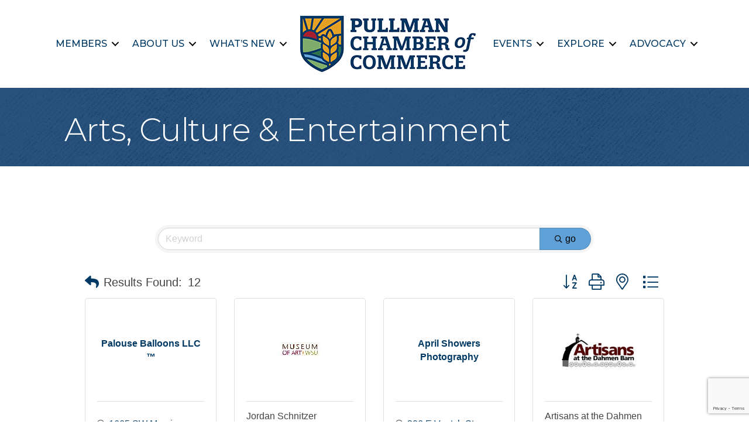

--- FILE ---
content_type: text/html; charset=utf-8
request_url: https://www.google.com/recaptcha/enterprise/anchor?ar=1&k=6LfI_T8rAAAAAMkWHrLP_GfSf3tLy9tKa839wcWa&co=aHR0cHM6Ly9idXNpbmVzcy5wdWxsbWFuY2hhbWJlci5jb206NDQz&hl=en&v=PoyoqOPhxBO7pBk68S4YbpHZ&size=invisible&anchor-ms=20000&execute-ms=30000&cb=3lmw81fw8go2
body_size: 48623
content:
<!DOCTYPE HTML><html dir="ltr" lang="en"><head><meta http-equiv="Content-Type" content="text/html; charset=UTF-8">
<meta http-equiv="X-UA-Compatible" content="IE=edge">
<title>reCAPTCHA</title>
<style type="text/css">
/* cyrillic-ext */
@font-face {
  font-family: 'Roboto';
  font-style: normal;
  font-weight: 400;
  font-stretch: 100%;
  src: url(//fonts.gstatic.com/s/roboto/v48/KFO7CnqEu92Fr1ME7kSn66aGLdTylUAMa3GUBHMdazTgWw.woff2) format('woff2');
  unicode-range: U+0460-052F, U+1C80-1C8A, U+20B4, U+2DE0-2DFF, U+A640-A69F, U+FE2E-FE2F;
}
/* cyrillic */
@font-face {
  font-family: 'Roboto';
  font-style: normal;
  font-weight: 400;
  font-stretch: 100%;
  src: url(//fonts.gstatic.com/s/roboto/v48/KFO7CnqEu92Fr1ME7kSn66aGLdTylUAMa3iUBHMdazTgWw.woff2) format('woff2');
  unicode-range: U+0301, U+0400-045F, U+0490-0491, U+04B0-04B1, U+2116;
}
/* greek-ext */
@font-face {
  font-family: 'Roboto';
  font-style: normal;
  font-weight: 400;
  font-stretch: 100%;
  src: url(//fonts.gstatic.com/s/roboto/v48/KFO7CnqEu92Fr1ME7kSn66aGLdTylUAMa3CUBHMdazTgWw.woff2) format('woff2');
  unicode-range: U+1F00-1FFF;
}
/* greek */
@font-face {
  font-family: 'Roboto';
  font-style: normal;
  font-weight: 400;
  font-stretch: 100%;
  src: url(//fonts.gstatic.com/s/roboto/v48/KFO7CnqEu92Fr1ME7kSn66aGLdTylUAMa3-UBHMdazTgWw.woff2) format('woff2');
  unicode-range: U+0370-0377, U+037A-037F, U+0384-038A, U+038C, U+038E-03A1, U+03A3-03FF;
}
/* math */
@font-face {
  font-family: 'Roboto';
  font-style: normal;
  font-weight: 400;
  font-stretch: 100%;
  src: url(//fonts.gstatic.com/s/roboto/v48/KFO7CnqEu92Fr1ME7kSn66aGLdTylUAMawCUBHMdazTgWw.woff2) format('woff2');
  unicode-range: U+0302-0303, U+0305, U+0307-0308, U+0310, U+0312, U+0315, U+031A, U+0326-0327, U+032C, U+032F-0330, U+0332-0333, U+0338, U+033A, U+0346, U+034D, U+0391-03A1, U+03A3-03A9, U+03B1-03C9, U+03D1, U+03D5-03D6, U+03F0-03F1, U+03F4-03F5, U+2016-2017, U+2034-2038, U+203C, U+2040, U+2043, U+2047, U+2050, U+2057, U+205F, U+2070-2071, U+2074-208E, U+2090-209C, U+20D0-20DC, U+20E1, U+20E5-20EF, U+2100-2112, U+2114-2115, U+2117-2121, U+2123-214F, U+2190, U+2192, U+2194-21AE, U+21B0-21E5, U+21F1-21F2, U+21F4-2211, U+2213-2214, U+2216-22FF, U+2308-230B, U+2310, U+2319, U+231C-2321, U+2336-237A, U+237C, U+2395, U+239B-23B7, U+23D0, U+23DC-23E1, U+2474-2475, U+25AF, U+25B3, U+25B7, U+25BD, U+25C1, U+25CA, U+25CC, U+25FB, U+266D-266F, U+27C0-27FF, U+2900-2AFF, U+2B0E-2B11, U+2B30-2B4C, U+2BFE, U+3030, U+FF5B, U+FF5D, U+1D400-1D7FF, U+1EE00-1EEFF;
}
/* symbols */
@font-face {
  font-family: 'Roboto';
  font-style: normal;
  font-weight: 400;
  font-stretch: 100%;
  src: url(//fonts.gstatic.com/s/roboto/v48/KFO7CnqEu92Fr1ME7kSn66aGLdTylUAMaxKUBHMdazTgWw.woff2) format('woff2');
  unicode-range: U+0001-000C, U+000E-001F, U+007F-009F, U+20DD-20E0, U+20E2-20E4, U+2150-218F, U+2190, U+2192, U+2194-2199, U+21AF, U+21E6-21F0, U+21F3, U+2218-2219, U+2299, U+22C4-22C6, U+2300-243F, U+2440-244A, U+2460-24FF, U+25A0-27BF, U+2800-28FF, U+2921-2922, U+2981, U+29BF, U+29EB, U+2B00-2BFF, U+4DC0-4DFF, U+FFF9-FFFB, U+10140-1018E, U+10190-1019C, U+101A0, U+101D0-101FD, U+102E0-102FB, U+10E60-10E7E, U+1D2C0-1D2D3, U+1D2E0-1D37F, U+1F000-1F0FF, U+1F100-1F1AD, U+1F1E6-1F1FF, U+1F30D-1F30F, U+1F315, U+1F31C, U+1F31E, U+1F320-1F32C, U+1F336, U+1F378, U+1F37D, U+1F382, U+1F393-1F39F, U+1F3A7-1F3A8, U+1F3AC-1F3AF, U+1F3C2, U+1F3C4-1F3C6, U+1F3CA-1F3CE, U+1F3D4-1F3E0, U+1F3ED, U+1F3F1-1F3F3, U+1F3F5-1F3F7, U+1F408, U+1F415, U+1F41F, U+1F426, U+1F43F, U+1F441-1F442, U+1F444, U+1F446-1F449, U+1F44C-1F44E, U+1F453, U+1F46A, U+1F47D, U+1F4A3, U+1F4B0, U+1F4B3, U+1F4B9, U+1F4BB, U+1F4BF, U+1F4C8-1F4CB, U+1F4D6, U+1F4DA, U+1F4DF, U+1F4E3-1F4E6, U+1F4EA-1F4ED, U+1F4F7, U+1F4F9-1F4FB, U+1F4FD-1F4FE, U+1F503, U+1F507-1F50B, U+1F50D, U+1F512-1F513, U+1F53E-1F54A, U+1F54F-1F5FA, U+1F610, U+1F650-1F67F, U+1F687, U+1F68D, U+1F691, U+1F694, U+1F698, U+1F6AD, U+1F6B2, U+1F6B9-1F6BA, U+1F6BC, U+1F6C6-1F6CF, U+1F6D3-1F6D7, U+1F6E0-1F6EA, U+1F6F0-1F6F3, U+1F6F7-1F6FC, U+1F700-1F7FF, U+1F800-1F80B, U+1F810-1F847, U+1F850-1F859, U+1F860-1F887, U+1F890-1F8AD, U+1F8B0-1F8BB, U+1F8C0-1F8C1, U+1F900-1F90B, U+1F93B, U+1F946, U+1F984, U+1F996, U+1F9E9, U+1FA00-1FA6F, U+1FA70-1FA7C, U+1FA80-1FA89, U+1FA8F-1FAC6, U+1FACE-1FADC, U+1FADF-1FAE9, U+1FAF0-1FAF8, U+1FB00-1FBFF;
}
/* vietnamese */
@font-face {
  font-family: 'Roboto';
  font-style: normal;
  font-weight: 400;
  font-stretch: 100%;
  src: url(//fonts.gstatic.com/s/roboto/v48/KFO7CnqEu92Fr1ME7kSn66aGLdTylUAMa3OUBHMdazTgWw.woff2) format('woff2');
  unicode-range: U+0102-0103, U+0110-0111, U+0128-0129, U+0168-0169, U+01A0-01A1, U+01AF-01B0, U+0300-0301, U+0303-0304, U+0308-0309, U+0323, U+0329, U+1EA0-1EF9, U+20AB;
}
/* latin-ext */
@font-face {
  font-family: 'Roboto';
  font-style: normal;
  font-weight: 400;
  font-stretch: 100%;
  src: url(//fonts.gstatic.com/s/roboto/v48/KFO7CnqEu92Fr1ME7kSn66aGLdTylUAMa3KUBHMdazTgWw.woff2) format('woff2');
  unicode-range: U+0100-02BA, U+02BD-02C5, U+02C7-02CC, U+02CE-02D7, U+02DD-02FF, U+0304, U+0308, U+0329, U+1D00-1DBF, U+1E00-1E9F, U+1EF2-1EFF, U+2020, U+20A0-20AB, U+20AD-20C0, U+2113, U+2C60-2C7F, U+A720-A7FF;
}
/* latin */
@font-face {
  font-family: 'Roboto';
  font-style: normal;
  font-weight: 400;
  font-stretch: 100%;
  src: url(//fonts.gstatic.com/s/roboto/v48/KFO7CnqEu92Fr1ME7kSn66aGLdTylUAMa3yUBHMdazQ.woff2) format('woff2');
  unicode-range: U+0000-00FF, U+0131, U+0152-0153, U+02BB-02BC, U+02C6, U+02DA, U+02DC, U+0304, U+0308, U+0329, U+2000-206F, U+20AC, U+2122, U+2191, U+2193, U+2212, U+2215, U+FEFF, U+FFFD;
}
/* cyrillic-ext */
@font-face {
  font-family: 'Roboto';
  font-style: normal;
  font-weight: 500;
  font-stretch: 100%;
  src: url(//fonts.gstatic.com/s/roboto/v48/KFO7CnqEu92Fr1ME7kSn66aGLdTylUAMa3GUBHMdazTgWw.woff2) format('woff2');
  unicode-range: U+0460-052F, U+1C80-1C8A, U+20B4, U+2DE0-2DFF, U+A640-A69F, U+FE2E-FE2F;
}
/* cyrillic */
@font-face {
  font-family: 'Roboto';
  font-style: normal;
  font-weight: 500;
  font-stretch: 100%;
  src: url(//fonts.gstatic.com/s/roboto/v48/KFO7CnqEu92Fr1ME7kSn66aGLdTylUAMa3iUBHMdazTgWw.woff2) format('woff2');
  unicode-range: U+0301, U+0400-045F, U+0490-0491, U+04B0-04B1, U+2116;
}
/* greek-ext */
@font-face {
  font-family: 'Roboto';
  font-style: normal;
  font-weight: 500;
  font-stretch: 100%;
  src: url(//fonts.gstatic.com/s/roboto/v48/KFO7CnqEu92Fr1ME7kSn66aGLdTylUAMa3CUBHMdazTgWw.woff2) format('woff2');
  unicode-range: U+1F00-1FFF;
}
/* greek */
@font-face {
  font-family: 'Roboto';
  font-style: normal;
  font-weight: 500;
  font-stretch: 100%;
  src: url(//fonts.gstatic.com/s/roboto/v48/KFO7CnqEu92Fr1ME7kSn66aGLdTylUAMa3-UBHMdazTgWw.woff2) format('woff2');
  unicode-range: U+0370-0377, U+037A-037F, U+0384-038A, U+038C, U+038E-03A1, U+03A3-03FF;
}
/* math */
@font-face {
  font-family: 'Roboto';
  font-style: normal;
  font-weight: 500;
  font-stretch: 100%;
  src: url(//fonts.gstatic.com/s/roboto/v48/KFO7CnqEu92Fr1ME7kSn66aGLdTylUAMawCUBHMdazTgWw.woff2) format('woff2');
  unicode-range: U+0302-0303, U+0305, U+0307-0308, U+0310, U+0312, U+0315, U+031A, U+0326-0327, U+032C, U+032F-0330, U+0332-0333, U+0338, U+033A, U+0346, U+034D, U+0391-03A1, U+03A3-03A9, U+03B1-03C9, U+03D1, U+03D5-03D6, U+03F0-03F1, U+03F4-03F5, U+2016-2017, U+2034-2038, U+203C, U+2040, U+2043, U+2047, U+2050, U+2057, U+205F, U+2070-2071, U+2074-208E, U+2090-209C, U+20D0-20DC, U+20E1, U+20E5-20EF, U+2100-2112, U+2114-2115, U+2117-2121, U+2123-214F, U+2190, U+2192, U+2194-21AE, U+21B0-21E5, U+21F1-21F2, U+21F4-2211, U+2213-2214, U+2216-22FF, U+2308-230B, U+2310, U+2319, U+231C-2321, U+2336-237A, U+237C, U+2395, U+239B-23B7, U+23D0, U+23DC-23E1, U+2474-2475, U+25AF, U+25B3, U+25B7, U+25BD, U+25C1, U+25CA, U+25CC, U+25FB, U+266D-266F, U+27C0-27FF, U+2900-2AFF, U+2B0E-2B11, U+2B30-2B4C, U+2BFE, U+3030, U+FF5B, U+FF5D, U+1D400-1D7FF, U+1EE00-1EEFF;
}
/* symbols */
@font-face {
  font-family: 'Roboto';
  font-style: normal;
  font-weight: 500;
  font-stretch: 100%;
  src: url(//fonts.gstatic.com/s/roboto/v48/KFO7CnqEu92Fr1ME7kSn66aGLdTylUAMaxKUBHMdazTgWw.woff2) format('woff2');
  unicode-range: U+0001-000C, U+000E-001F, U+007F-009F, U+20DD-20E0, U+20E2-20E4, U+2150-218F, U+2190, U+2192, U+2194-2199, U+21AF, U+21E6-21F0, U+21F3, U+2218-2219, U+2299, U+22C4-22C6, U+2300-243F, U+2440-244A, U+2460-24FF, U+25A0-27BF, U+2800-28FF, U+2921-2922, U+2981, U+29BF, U+29EB, U+2B00-2BFF, U+4DC0-4DFF, U+FFF9-FFFB, U+10140-1018E, U+10190-1019C, U+101A0, U+101D0-101FD, U+102E0-102FB, U+10E60-10E7E, U+1D2C0-1D2D3, U+1D2E0-1D37F, U+1F000-1F0FF, U+1F100-1F1AD, U+1F1E6-1F1FF, U+1F30D-1F30F, U+1F315, U+1F31C, U+1F31E, U+1F320-1F32C, U+1F336, U+1F378, U+1F37D, U+1F382, U+1F393-1F39F, U+1F3A7-1F3A8, U+1F3AC-1F3AF, U+1F3C2, U+1F3C4-1F3C6, U+1F3CA-1F3CE, U+1F3D4-1F3E0, U+1F3ED, U+1F3F1-1F3F3, U+1F3F5-1F3F7, U+1F408, U+1F415, U+1F41F, U+1F426, U+1F43F, U+1F441-1F442, U+1F444, U+1F446-1F449, U+1F44C-1F44E, U+1F453, U+1F46A, U+1F47D, U+1F4A3, U+1F4B0, U+1F4B3, U+1F4B9, U+1F4BB, U+1F4BF, U+1F4C8-1F4CB, U+1F4D6, U+1F4DA, U+1F4DF, U+1F4E3-1F4E6, U+1F4EA-1F4ED, U+1F4F7, U+1F4F9-1F4FB, U+1F4FD-1F4FE, U+1F503, U+1F507-1F50B, U+1F50D, U+1F512-1F513, U+1F53E-1F54A, U+1F54F-1F5FA, U+1F610, U+1F650-1F67F, U+1F687, U+1F68D, U+1F691, U+1F694, U+1F698, U+1F6AD, U+1F6B2, U+1F6B9-1F6BA, U+1F6BC, U+1F6C6-1F6CF, U+1F6D3-1F6D7, U+1F6E0-1F6EA, U+1F6F0-1F6F3, U+1F6F7-1F6FC, U+1F700-1F7FF, U+1F800-1F80B, U+1F810-1F847, U+1F850-1F859, U+1F860-1F887, U+1F890-1F8AD, U+1F8B0-1F8BB, U+1F8C0-1F8C1, U+1F900-1F90B, U+1F93B, U+1F946, U+1F984, U+1F996, U+1F9E9, U+1FA00-1FA6F, U+1FA70-1FA7C, U+1FA80-1FA89, U+1FA8F-1FAC6, U+1FACE-1FADC, U+1FADF-1FAE9, U+1FAF0-1FAF8, U+1FB00-1FBFF;
}
/* vietnamese */
@font-face {
  font-family: 'Roboto';
  font-style: normal;
  font-weight: 500;
  font-stretch: 100%;
  src: url(//fonts.gstatic.com/s/roboto/v48/KFO7CnqEu92Fr1ME7kSn66aGLdTylUAMa3OUBHMdazTgWw.woff2) format('woff2');
  unicode-range: U+0102-0103, U+0110-0111, U+0128-0129, U+0168-0169, U+01A0-01A1, U+01AF-01B0, U+0300-0301, U+0303-0304, U+0308-0309, U+0323, U+0329, U+1EA0-1EF9, U+20AB;
}
/* latin-ext */
@font-face {
  font-family: 'Roboto';
  font-style: normal;
  font-weight: 500;
  font-stretch: 100%;
  src: url(//fonts.gstatic.com/s/roboto/v48/KFO7CnqEu92Fr1ME7kSn66aGLdTylUAMa3KUBHMdazTgWw.woff2) format('woff2');
  unicode-range: U+0100-02BA, U+02BD-02C5, U+02C7-02CC, U+02CE-02D7, U+02DD-02FF, U+0304, U+0308, U+0329, U+1D00-1DBF, U+1E00-1E9F, U+1EF2-1EFF, U+2020, U+20A0-20AB, U+20AD-20C0, U+2113, U+2C60-2C7F, U+A720-A7FF;
}
/* latin */
@font-face {
  font-family: 'Roboto';
  font-style: normal;
  font-weight: 500;
  font-stretch: 100%;
  src: url(//fonts.gstatic.com/s/roboto/v48/KFO7CnqEu92Fr1ME7kSn66aGLdTylUAMa3yUBHMdazQ.woff2) format('woff2');
  unicode-range: U+0000-00FF, U+0131, U+0152-0153, U+02BB-02BC, U+02C6, U+02DA, U+02DC, U+0304, U+0308, U+0329, U+2000-206F, U+20AC, U+2122, U+2191, U+2193, U+2212, U+2215, U+FEFF, U+FFFD;
}
/* cyrillic-ext */
@font-face {
  font-family: 'Roboto';
  font-style: normal;
  font-weight: 900;
  font-stretch: 100%;
  src: url(//fonts.gstatic.com/s/roboto/v48/KFO7CnqEu92Fr1ME7kSn66aGLdTylUAMa3GUBHMdazTgWw.woff2) format('woff2');
  unicode-range: U+0460-052F, U+1C80-1C8A, U+20B4, U+2DE0-2DFF, U+A640-A69F, U+FE2E-FE2F;
}
/* cyrillic */
@font-face {
  font-family: 'Roboto';
  font-style: normal;
  font-weight: 900;
  font-stretch: 100%;
  src: url(//fonts.gstatic.com/s/roboto/v48/KFO7CnqEu92Fr1ME7kSn66aGLdTylUAMa3iUBHMdazTgWw.woff2) format('woff2');
  unicode-range: U+0301, U+0400-045F, U+0490-0491, U+04B0-04B1, U+2116;
}
/* greek-ext */
@font-face {
  font-family: 'Roboto';
  font-style: normal;
  font-weight: 900;
  font-stretch: 100%;
  src: url(//fonts.gstatic.com/s/roboto/v48/KFO7CnqEu92Fr1ME7kSn66aGLdTylUAMa3CUBHMdazTgWw.woff2) format('woff2');
  unicode-range: U+1F00-1FFF;
}
/* greek */
@font-face {
  font-family: 'Roboto';
  font-style: normal;
  font-weight: 900;
  font-stretch: 100%;
  src: url(//fonts.gstatic.com/s/roboto/v48/KFO7CnqEu92Fr1ME7kSn66aGLdTylUAMa3-UBHMdazTgWw.woff2) format('woff2');
  unicode-range: U+0370-0377, U+037A-037F, U+0384-038A, U+038C, U+038E-03A1, U+03A3-03FF;
}
/* math */
@font-face {
  font-family: 'Roboto';
  font-style: normal;
  font-weight: 900;
  font-stretch: 100%;
  src: url(//fonts.gstatic.com/s/roboto/v48/KFO7CnqEu92Fr1ME7kSn66aGLdTylUAMawCUBHMdazTgWw.woff2) format('woff2');
  unicode-range: U+0302-0303, U+0305, U+0307-0308, U+0310, U+0312, U+0315, U+031A, U+0326-0327, U+032C, U+032F-0330, U+0332-0333, U+0338, U+033A, U+0346, U+034D, U+0391-03A1, U+03A3-03A9, U+03B1-03C9, U+03D1, U+03D5-03D6, U+03F0-03F1, U+03F4-03F5, U+2016-2017, U+2034-2038, U+203C, U+2040, U+2043, U+2047, U+2050, U+2057, U+205F, U+2070-2071, U+2074-208E, U+2090-209C, U+20D0-20DC, U+20E1, U+20E5-20EF, U+2100-2112, U+2114-2115, U+2117-2121, U+2123-214F, U+2190, U+2192, U+2194-21AE, U+21B0-21E5, U+21F1-21F2, U+21F4-2211, U+2213-2214, U+2216-22FF, U+2308-230B, U+2310, U+2319, U+231C-2321, U+2336-237A, U+237C, U+2395, U+239B-23B7, U+23D0, U+23DC-23E1, U+2474-2475, U+25AF, U+25B3, U+25B7, U+25BD, U+25C1, U+25CA, U+25CC, U+25FB, U+266D-266F, U+27C0-27FF, U+2900-2AFF, U+2B0E-2B11, U+2B30-2B4C, U+2BFE, U+3030, U+FF5B, U+FF5D, U+1D400-1D7FF, U+1EE00-1EEFF;
}
/* symbols */
@font-face {
  font-family: 'Roboto';
  font-style: normal;
  font-weight: 900;
  font-stretch: 100%;
  src: url(//fonts.gstatic.com/s/roboto/v48/KFO7CnqEu92Fr1ME7kSn66aGLdTylUAMaxKUBHMdazTgWw.woff2) format('woff2');
  unicode-range: U+0001-000C, U+000E-001F, U+007F-009F, U+20DD-20E0, U+20E2-20E4, U+2150-218F, U+2190, U+2192, U+2194-2199, U+21AF, U+21E6-21F0, U+21F3, U+2218-2219, U+2299, U+22C4-22C6, U+2300-243F, U+2440-244A, U+2460-24FF, U+25A0-27BF, U+2800-28FF, U+2921-2922, U+2981, U+29BF, U+29EB, U+2B00-2BFF, U+4DC0-4DFF, U+FFF9-FFFB, U+10140-1018E, U+10190-1019C, U+101A0, U+101D0-101FD, U+102E0-102FB, U+10E60-10E7E, U+1D2C0-1D2D3, U+1D2E0-1D37F, U+1F000-1F0FF, U+1F100-1F1AD, U+1F1E6-1F1FF, U+1F30D-1F30F, U+1F315, U+1F31C, U+1F31E, U+1F320-1F32C, U+1F336, U+1F378, U+1F37D, U+1F382, U+1F393-1F39F, U+1F3A7-1F3A8, U+1F3AC-1F3AF, U+1F3C2, U+1F3C4-1F3C6, U+1F3CA-1F3CE, U+1F3D4-1F3E0, U+1F3ED, U+1F3F1-1F3F3, U+1F3F5-1F3F7, U+1F408, U+1F415, U+1F41F, U+1F426, U+1F43F, U+1F441-1F442, U+1F444, U+1F446-1F449, U+1F44C-1F44E, U+1F453, U+1F46A, U+1F47D, U+1F4A3, U+1F4B0, U+1F4B3, U+1F4B9, U+1F4BB, U+1F4BF, U+1F4C8-1F4CB, U+1F4D6, U+1F4DA, U+1F4DF, U+1F4E3-1F4E6, U+1F4EA-1F4ED, U+1F4F7, U+1F4F9-1F4FB, U+1F4FD-1F4FE, U+1F503, U+1F507-1F50B, U+1F50D, U+1F512-1F513, U+1F53E-1F54A, U+1F54F-1F5FA, U+1F610, U+1F650-1F67F, U+1F687, U+1F68D, U+1F691, U+1F694, U+1F698, U+1F6AD, U+1F6B2, U+1F6B9-1F6BA, U+1F6BC, U+1F6C6-1F6CF, U+1F6D3-1F6D7, U+1F6E0-1F6EA, U+1F6F0-1F6F3, U+1F6F7-1F6FC, U+1F700-1F7FF, U+1F800-1F80B, U+1F810-1F847, U+1F850-1F859, U+1F860-1F887, U+1F890-1F8AD, U+1F8B0-1F8BB, U+1F8C0-1F8C1, U+1F900-1F90B, U+1F93B, U+1F946, U+1F984, U+1F996, U+1F9E9, U+1FA00-1FA6F, U+1FA70-1FA7C, U+1FA80-1FA89, U+1FA8F-1FAC6, U+1FACE-1FADC, U+1FADF-1FAE9, U+1FAF0-1FAF8, U+1FB00-1FBFF;
}
/* vietnamese */
@font-face {
  font-family: 'Roboto';
  font-style: normal;
  font-weight: 900;
  font-stretch: 100%;
  src: url(//fonts.gstatic.com/s/roboto/v48/KFO7CnqEu92Fr1ME7kSn66aGLdTylUAMa3OUBHMdazTgWw.woff2) format('woff2');
  unicode-range: U+0102-0103, U+0110-0111, U+0128-0129, U+0168-0169, U+01A0-01A1, U+01AF-01B0, U+0300-0301, U+0303-0304, U+0308-0309, U+0323, U+0329, U+1EA0-1EF9, U+20AB;
}
/* latin-ext */
@font-face {
  font-family: 'Roboto';
  font-style: normal;
  font-weight: 900;
  font-stretch: 100%;
  src: url(//fonts.gstatic.com/s/roboto/v48/KFO7CnqEu92Fr1ME7kSn66aGLdTylUAMa3KUBHMdazTgWw.woff2) format('woff2');
  unicode-range: U+0100-02BA, U+02BD-02C5, U+02C7-02CC, U+02CE-02D7, U+02DD-02FF, U+0304, U+0308, U+0329, U+1D00-1DBF, U+1E00-1E9F, U+1EF2-1EFF, U+2020, U+20A0-20AB, U+20AD-20C0, U+2113, U+2C60-2C7F, U+A720-A7FF;
}
/* latin */
@font-face {
  font-family: 'Roboto';
  font-style: normal;
  font-weight: 900;
  font-stretch: 100%;
  src: url(//fonts.gstatic.com/s/roboto/v48/KFO7CnqEu92Fr1ME7kSn66aGLdTylUAMa3yUBHMdazQ.woff2) format('woff2');
  unicode-range: U+0000-00FF, U+0131, U+0152-0153, U+02BB-02BC, U+02C6, U+02DA, U+02DC, U+0304, U+0308, U+0329, U+2000-206F, U+20AC, U+2122, U+2191, U+2193, U+2212, U+2215, U+FEFF, U+FFFD;
}

</style>
<link rel="stylesheet" type="text/css" href="https://www.gstatic.com/recaptcha/releases/PoyoqOPhxBO7pBk68S4YbpHZ/styles__ltr.css">
<script nonce="ZcovLCe86s9Z7vpzzneQyQ" type="text/javascript">window['__recaptcha_api'] = 'https://www.google.com/recaptcha/enterprise/';</script>
<script type="text/javascript" src="https://www.gstatic.com/recaptcha/releases/PoyoqOPhxBO7pBk68S4YbpHZ/recaptcha__en.js" nonce="ZcovLCe86s9Z7vpzzneQyQ">
      
    </script></head>
<body><div id="rc-anchor-alert" class="rc-anchor-alert"></div>
<input type="hidden" id="recaptcha-token" value="[base64]">
<script type="text/javascript" nonce="ZcovLCe86s9Z7vpzzneQyQ">
      recaptcha.anchor.Main.init("[\x22ainput\x22,[\x22bgdata\x22,\x22\x22,\[base64]/[base64]/[base64]/ZyhXLGgpOnEoW04sMjEsbF0sVywwKSxoKSxmYWxzZSxmYWxzZSl9Y2F0Y2goayl7RygzNTgsVyk/[base64]/[base64]/[base64]/[base64]/[base64]/[base64]/[base64]/bmV3IEJbT10oRFswXSk6dz09Mj9uZXcgQltPXShEWzBdLERbMV0pOnc9PTM/bmV3IEJbT10oRFswXSxEWzFdLERbMl0pOnc9PTQ/[base64]/[base64]/[base64]/[base64]/[base64]\\u003d\x22,\[base64]\x22,\x22LjrDnsOiw7QHwoTDhkUSNW44I8OKwpYsfcKyw78kRkPCtMKhRFbDhcO1w6JJw5vDlcK7w6pcVCg2w6fCmDVBw4VbWTk3w4nDqMKTw4/[base64]/CocOHwr/Cr2gvwr9ewrXCq8OJK8KcU8OLdEJvOywoWMKEwpw6w6QbakMeUMOEFEUQLSzDiSdzW8O4NB4bBsK2IVfCpW7CinQBw5Zvw7DCt8O9w7lPwq/DszMtKANpwprCg8Ouw6LCmVPDly/Dr8OEwrdLw6nCsBxFwpzCsh/[base64]/DkMO4wrfDkcO1bn8xwpzDn8KMwrcrRFjDiMO2bkfDl8OGRW7Do8OCw5QtSMOdYcK5woc/SUvDosKtw6PDiC3CicKSw7HCtG7DusKfwrMxXXt/HF4gwp/Dq8OnbjLDpAEibsOyw79Hw60Ow7dnPXfCl8OwHUDCvMK8CcOzw6bDvjd8w6/CrXl7wrZcwoHDnwfDu8O2wpVUGMKIwp/DvcO0w7bCqMKxwqZ1IxXDtCJIe8OPwpzCp8Kow5bDiMKaw7jCssKLM8OKSmHCrMO0wp0dFVZQDMORMEzCmMKAwoLCicO0b8KzwpDDtHHDgMKzwofDgEdFw4TCmMKrAMOAKMOGfUBuGMKRRyN/[base64]/[base64]/Dh8KQG8KeccKpbwDCm8K4w4YXJmPDvcOQFHvDijnDq23CpFQxQhrCtybDqEV2Im5ZR8OYWsOawpJAJXLCugJ0P8KKRg5ywp01w4PDmMKIdcK2wpjCvcKCw4dKw71IPcOYH1fDhcO0ecKow7HDqS/Cp8ODwqMiBsO5PzXCjMKxJGBxSsOHw7rCqynDr8O4HGsMwpfDlFjCt8KKwo/DgMOqVwLDosKFwoXCj0bCkHcEw4HDn8KQwrwkwo5KwqHDv8KVwo7DhW/DrMKNwqvDulpAwpt5w5Qqw5/CqcKpesK9wokCLsO4D8K6Fj/Cr8KOw64jwqXCjjHCpA0/fCjCqUYpw4fDgU4eZSzDgjbCk8KXG8KXwpk3PxTDp8KGaVh8w7PDvMOWw57CpsOnI8OEwpkfa2/CscKOXn06wqnCjFDCmMOgw6nDjVjClHfCp8KBF1ZWKsOKw7c6MhHDu8O6wr06FlTCqMK3TsKkEAMUMsOuahoXPsK8T8KWNgkUQMKTw6LCrcKQFcK/NVQEw6LDvR8Lw4LCgSvDnsKew4YxDkDCu8KiQMKESMOrasKLJRtPw4gTw5TCmyfDmsOoEGnCpsKMw5XDn8K8BcO4CWgcF8KHw7LDqCBkS2MNwoHCuMK+O8OOK0B6GMO6wqvDncKTw4p7w5PDqcKzKg/Dh0paXzUFXMOpw69VwqDDhUDDjMKmLsOdWMODVUw7wqhsaHNWQyJOwp0hwqHDtcKofsOZwpPDhlDDlcOEbsKUwohSw4sLwpMjYlhjVj3DlR9XUcKkwplTbh/[base64]/DqTPCosK/wpltwpcmwrshO8KKwoBnw7B2OWnCoMO/wrvCiMOAwpfDucOUwoPDv0bCucKJw5pUw4EUw77Dul3ChQ/Coh4MdcOEw4JBw77DtD3Dh1TCsxYHDEjDv2rDo14Jw7s5d2vCnsOOw5zCrMOUwqprL8OAJcOGMMO1ZcKRwrM/[base64]/[base64]/wrPDgMOlw7DCqQHDgwsOJwfChwdQJTzDpMOmwpA2w4jDk8Kzwp/CnAMQwotNLULDpWwBwqfDmmPDk25zw6fDjVfDpVrCj8Kfw6RYC8OcDcOGw4/[base64]/Cq8Kzw5NECS83woV7G8O7McOWG8KGwpVwwrrDmMONwqBAVMKhwr7CrSMhwp3Ck8OeQ8KSwoBuc8OxccK+XMOsVcO/wp3DrljDlcO/LMKJagrChD3Ds34Qwq91w67DsFrCplHCrcKzA8OrSB3Du8KkF8KuVcKPaCTCkcKswr7Dhn4IIcO/GsO/wp3Dlj3Di8Omwr7CgsKEWsKDw4bCpMOKw4HDnQswMsKAXcOFXSY+QMOSQh/[base64]/[base64]/DosKDBcKbR3pUw7Fuwq3CvQ4yaAVeKCVMwpTCrcKlC8O2wrTCv8KsKh8nJT1pKHrDtjfDrMKeR1HCksK6NMKSTsK6w4EIw7VJwr/[base64]/Ck37DgBrCrhNKwrhKw5AdAMOGwp3DhVshLXJkw78oHmVrw4HCmWdHw64kwp9VwrhrJcOqeGh1wrfDrUHDh8O6wpDCssOHwqNqJzbCikoiwqvCmcOKwpV/wroPw5XDnnXDixbCpsK+YcKJwo4/WD9nf8OtRcKTdSFuXkxifsKINsK+T8Ofw712FBlWwqLCqcO5f8OtGcOuwr7Cl8KzwoDCsFHDklAjdsO7UMKNFcOTLcOTK8Krw54Iwrx4wrPDssOzYSpmLsKnw7LClC7DvlddG8KoOyc7VUvDnU1EBGPDqAjDmsOiw6/Cr2dkwrrChUI8Q01+bcO8wpg9wpVUw6UAe2nCs2gqwpNYVFDCphTClCLDqcOhw6rCtQdGOsOMwrjDpMOXK14wSUw+w5YlWcOzw5nCmHBYwpM/axMPw7dwwp/ChhkseDFKw7gfa8K2JsKjwoHDnsOIw7sjw4bDggLDpMO0wrkxDcKVwohYw4lQZVJ6w5kmX8KjFDTCpsOhIsO2eMK0Z8O0YsO3RjzCiMOOMMOew5UVMxcowr/CvmvDuyDDjMOgCGbCqDocwoljGsKPwqoOw7VCQ8KpDMOkFjJHNg8bw7M0w5vDnRnDgV0Swr/[base64]/Dkk9aMMKfw6QbdgRdwolfGcKAw69Aw7TCm8OgwqNGL8OtwocuCMKPwo/Dt8KAw6LCij82w4PCoBNhHsKlesK/XsKdw4hBwrQQw4ZkenzCpcOJFWDCjcK1HlBYw4DDhB8FZCHCmcOTw78hwrcoH1RZXsOiwo3Du1/DqsOpbsKveMKWBsO3fmvCj8OJw63DqwYvw6LDv8KrwrHDixVXwpDCpcKgwrBOw6Npw43Dv0A8D1vCk8OtZMKFw7ZBw73DsQPCoH8Vw6Bsw6LCpCfDngARDsOoMVvDp8K/BwPCpBgQIcOawrvDrsKbWsKOGFN9w6x9fsK8w5zCucKEw7zCn8KNchxtwrDConRpG8KVwpPCniU5SzfDqMKywpMcw4bDhllyXMKPwrjCqx3DhU5owqDCjcOhwprCkcOnw6BsU8OBYkI6bcOCR3RkKRFTwpTDsC84wrQUwrVVw4zCmDVjwofDvQBywrYswokkBn/CkMKvwqQzw6BUIkJYw7I2wqjCmsK9YllAIm3CkkfCo8KAw6XDuhkgwpkDw7/CvWrDh8Kcw4vDhFxiw4wjw4ovXcO/wpvDvhHCrU0eTCB5wq/CvyrDvCDCmg1uwrTCmTPCtUY6w6stw4fDnh/CmsK0csOQwp7DucOTwrEZUBMqw6tTJsOuwq3CjkXDpMKSw70vw6bCsMOvw6nDuiFMwp/[base64]/M23DjcKwMRloCcKZGzZdwprDncO3amMzw7h/[base64]/Cq1N5wqJMw5gHwoXCnMKywqZcRHbDpDnDth3CtcK9TcOYwqs9w7zDqcO3ewHCh0/CqEHCsnTCtMOFdsOBfMOibHvDmcO+w4DDmMOwDcKaw6vCocK6SsKtAsOgPsOUw7sAU8O+I8K5w7bCq8K1w6cSwqcdw7pTw5c0w5rDscKswo3CpcKXGSMIfilRa2pWwqkAw7/DlsOvw7TCmG/CjcOuYB1gwooPCnErw5l+Vk/DnhHCoCB2wrB0w60AwoFYwpgBw6TDlVRgYcOAwrPDgT1Ew7bCi2vDjcOOWsO+w4rCkcKVwo3DjMKYw7bDni3DiXN3wq7DhEZuA8K6w4oqwrDCizDClMKSV8K1wq3Ck8OYIcKSwotgSz/DicOATldeIg9IEFNrC1vDnMOZenQHw5N8wrMNDh5DwobDmsOpbk8yQsKHBkhlQDdPX8K5eMOKJsKsHsKdwpUqw5BDwp8Swqcgw5xhPxk/ACR+wrA2VCTDmsKpwq9awr3CrVfDnxnDj8Kbw7PCuBXDisOTUMKcw6p2w6fClmEmBwUmCMKJBwQPMsO6GsO/RQDCghDDksKuIglLwq8Rw5VxwovDmsKMdiURYsKIwrHDhgTDkgzDisKWwoTDgxdeVnNxwox+wo/DpmPDhmvChzFhw7PCi0vDs1bCqS/Dj8Oyw5IZw5ddDGDDr8KlwpU/[base64]/[base64]/[base64]/HMKjwpnDrEcJEsKaDcKdAy7ClVrDtn3Dsl52SE/CkDITw7fDvVnCtlgPXsKdw6jDqsOLw7fCqkc4IMOAEmsQw6JKw6TDtizCt8Ksw7sQw57Dk8OYJsO+E8K6fsK7UMO3wosBY8KHPjU7XMK6w7PCv8OxwpXCqsKbw4HCpsOcH2FEDEvDj8OfHXJubC1nUDtQw4fCpMORHg7DqsOaPXLCuFZKwo4Vwq/CqsK/w7FXB8O8wo0MXRvCjsOmw4hRJUHDgX5Tw6rCuMObw5LCkwbDv0DDh8K5wrcUw6EmYQAsw6vCvznChsKcwo53w6PCscOdfcOuwqlswqJcwrrDqFHDosOLNl/[base64]/CtiLDtzTDl8KoHl/[base64]/DqS4cw6A6wrUhNcO6AMOVw6LCssOMwptnGTt4cXjDrj/DvinDgcK5w4JjbMKgwoPCtVkKM3bDhG7Cm8KAw4XDlm88w5HCncKHJcOOJBgWw4zDkD4jw79SE8OzwqbCky7Cr8K+w5lwWsO+w47CmRjDqTzDnsK4BxBlw5k1F3ZgYMKmwrY2PzPCm8KIwqY3w5fDv8KCbhckwohuwpbDisKBcRZpR8KKPhNJwqgXw6/DvFMjLsKBw6ARAVlRACt7PUcaw5Y8YsOHFMO0Xg/DgsOXdlfDtFzCu8KTasOTKHZRaMO7wq9nY8OFcRDDosOEIMKlw7hRwpsVKn/DvsOwZ8KQbQPClsKPw5UUw40qwonCrsOGw7d0ZVwwZcK1wrJELsOXw5tKwowKwrYQE8KuVCbCrsOCC8OAB8OaAUHCv8O3wrTDjcOAQAYdw6zDsnlwGxHCpH/DmgY5w7LDhQXChScuUUPDjXcgwq3ChcOEw5XDq3YLw5PDu8OQwoHDriMKZMK+wqVWw4ZjMsOABF/CgsOdBMKXGXfCqcKNwpkowo4yAcKewrfCmwNxw43Dr8KPcwHCkx9gw48XwrfCo8OQw7Y9w5nCm3AWwphnw6U3MVfCpsK5VsOqGMOQaMKgW8KTCFtSUhpScX3CiMOIw7DClSBnwoQ4w5bDoMKbaMOiwoHDtgFCwrcleyXDpxPDrS4Ow5h8BQXDqwo0wr1aw7hXN8K/ZHkKw44sY8OtEkUiw5RSw4DCuHc+wqR/w4dow7jDozJrDhZJMMKkTMOTJsKCYmcjfsO4wqDClcOLw58iO8KmPsKOw7TDuMOCEsOxw63DjVdHCcK4R0o3AcKxwpZPdy/Do8KkwrlUSG5Lwo9JbsORwqpZZcOtwoTDrVEqQXsDw5Vswq0PSmJuCcKDTsOYJ03DjsOOw5PChX55OMKZbmAcwrvDlMKRCcO8YMKAw5ktwqTCkjhDwrAhdw/DgGYAw4V3R2rCrsOMcBtWXXLCocONdybCjhvDog17WC9bwq/DvTzDnGJKwqvDgx4swqBcwr0pDMOYw51mLkPDhcKCw4dmX10DIsOzwrDCqTpSGgPDuCjCt8Oewo19w5PDnxXDrsKUQMOVwqfDgcOXwqRGw5lHw6LDgsOFwqtswpBCwpPCh8OqFMOdYcKlbFQQKsOmwoDCrMOeKcOsw67Cj1/[base64]/[base64]/CowTDoWMtBMKWw65cURc5wqcKfgTCqCwUVMKFw7HCgiVpw57CrgTChcOdwq3DqxTDu8KkEMKlwqjCmBPDncKMwqHCpEzCoCdvwrQjwoU+Z0zCscORw7nDo8OFfMO3MgjClMO9STQqw5oqXTHDolzClBM/T8O8ZWzDv2zChcKhwrvCo8K0ekMGwrTDtcKCwoIqw6Arw5TDqRfCvsKpwpRpw5JGw7xpwpZ7ZMKXEkbDmsKswqzCqcOeEMOew43Dg1JRacOISVHDvV05QcKjPsOjwqVqUm8Ow5Vmwq/CucOfbXPDmsKnMMOsIsOFw7fCjTVBb8K2wrQxG3LCsjHChzDDr8Kdw5tUAD3Cv8KhwqvDqTlPYcKBw7jDnsKEZUzDi8OPwrgkGW5bw4AWw6vDosOxMsOSw6LCrsKow54rwqhLwqYsw7vDhsKwFsOSbEfCnsKEb2IYHn/Clh1vVQfCpMOSRsOowrtTw5B3w7Jgw47CpcKVwplkw6rCrsKJw7N8w4fDnMO1wqkFGsOgBcOiQcOJOGRUNhnClMOPJcK/w5PDsMKuw7vCjT80wo/[base64]/[base64]/Ck0jDsFfDmUTCv8KfVyNvAsKNZcODw4cYw7zCqTLCpMOnw6/CtMO7w48RcURpaMOVfg/ClsOpDQ07w7c1wqXDqsOVw53CisOCw5vCmy1/[base64]/DqMOaw6E9wq5fwrTCo8O3w5zCkx5kw499wr12w5vDpjrDsWBYZHFaU8KnwqkJTcOCw6jDi2/DicOmw7NvRMOLTDfCm8O4AiAYQB5owot2woRNQWnDj8OIdGfDmsKBMFgIwo9DIMOWwqDCoiXCnxHCuXrDtsK+wqHCjsOlCsKwQGPCtVhEw54JQMKsw7wXw44mCsOfORPDm8KpTsK/w73DnMKAVW8YKMKPw7fDoldyw5TCrB7ClsKvD8OAClDDgjXDgX/CtcO6DSHDoAoUw5NOOxgJAMOGw4pMO8KIw4fCvlXCu3vDk8K7w57DuWh7worCvF9bc8ORw6/DoyvCp3gvw7fCnl1pwo/Cp8KBRcOqS8K0w53CpwRlJwDCtiV9wqJ6IhvCpRxNwo/CpsKESl0fwrhGwpxYwq01w6QQI8KIasOUwq1mwqVSQXPCgWYhIsOowrHCvitZwoMywr7DosKkAsKnGcOJBExWwr85wo7DnMOjfsKYP0teDsO1NgLDiUzDsV/DiMKvU8Obw4APCMO5w4rCo2gzwqnDrMOQbsKnwrbCkT3DiEJ7woQgw4AZwpBhwp8yw5Rca8K+bsKtw6PDgcOKAMKyaBLCmzkbTcKwwp/[base64]/JMKYPcONFHTChMOWZgUqZMOof05QGSnCmMKDw6zDjWvDusOQwrIBw5AFwpwRwok6a2DCvcOZN8K4TcOhCcK+RcO6wrYGw4lMUjICT24Lw5bDkF3DriBfw6PCj8OvcHMtM1XDn8KNAlJjE8KFdQvCqsKDHiQAw6g0wqvCocOXEUPChTnCksKFwrbCj8O+IhvCoAjDqV/CgcKkA0zDi0Y0ezDDrxEvw4nDpMOweBLDpgwfw5zCjcKfw6rCg8KiOl1OdgIRCcKHw6EjOcOoP11+w7sVwpjCsmnCgMOfw7QEGm1JwoZkw7NFw63DgS/CscO8w64TwrY2w53DhGxbCTDDmijCoUt6Ig0FdsK1w7FXU8KJw6TCucKwS8KlwrnCjMKpHxcMQRrClMK3wrIVIx/Col0yI39bPsOPURHCr8KRwqk8aBYYSAPCvsO4U8OcH8KDw4DDgMO/HxfDrW/Dmx0Zw63DkcOXXGbCuHRcZnzDrgkvw7U/[base64]/CvhbDj8K+w4nDhw0ALcKyw7jDoMKCO8OTwqoxw5TDrMOsw5DDiMOrwqjDq8KcNxslGh0Cw7AxN8OoLMKaeQYHfjBTw4XDg8Oxwrl/w6zDizALwrgbwqPCsCbCjwJiwpPDrRPChsKueAlacTTCpsKxfsOXwrc5MsKGwrfCpzvCtcKDBcOfMCHDjk0mwrDCpS3CvRA2c8Kywq/Dsm3CmsOXIcOAXnICcsOZw6gxHyrCrAzClF5uF8OBFcOBwrfDriXDt8OCWibDqi/CsUA5Y8OfwqzCtS7CvDzCiX/DkEnDt0DCux1sGRnCvMKmH8OxwrrCmMO4UCo2woDDr8OvwqgbVRATEsKIwrBqMMO0w5htw6zCqsKeEWMmwrTCuSdcw5DDmEVHw5MHwoJban7CscODw5bCicKRTwnCgkPDu8K9MMOqwpxPWXbDp33DiGQjDcORw4d0E8KLF0zCtEDDrxVhw61OIzHDjsKqwr4ewqHDi0/DvjxrcyVRMMOLeTobw6RPJcOYw5RiwpsKCxkUwp8sw67DscKbKsObw4nDpTDDtkZ/T33DvsO2GWRsw73CiBPCisKnwpsJRBHDh8KoM3/CucOgG3cnQsK3cMOew4tLR3LDqcOyw7bCpDfCrsOyUMKFa8K7ZsO9fTETF8KowrDDl3ctwoYuKH3DnzbDtxrCiMO1Nwoww5/DqcOJwqnDpMOEwoIhw7YXw7YEw6ZBw7wEw4PDscK7w69owr5Md3XCucKDwpM6wrNlw5VGD8OuNsKZw4jCrMOJw4sWPE/DisOew5vCpXXDs8Khw7/DjsOnwp47T8OgFsK2YcOTBsKvw6gdYsOOMSN0w5TCgDU7w4lYw5/DjBjDgMOlRMOWIBXDgcKtw7/[base64]/w7jDn0VMw7AlXjvClsKDFmR1wrfCjMKefA50Gj/[base64]/[base64]/HsOsNcOLA8O5PFoHXQvClxjCjsKaBBUew6ktwoXDtk17FgfCjxh6VsO6IcO3w73DpMOTw5fCiC/[base64]/Dp8OZfcO3w4nCqnHDrMOgw4rDhcKfJsOvwovDv0BFw6xOIsKsw5TDn0BtYizCmCBXw73CosKgfMKvw7TDu8KRGsKYw7t2XsOBNMK7I8KfF3R6wrl/wqhswqAOwprDhTUXw6tUaWfDmXd5wrrDicKWNgwGQXVccQfDp8OQwp7DvTZ3w4k/JxR2P219wq4QcFAxGWE2CxXCpC9bw5DCtnXDusKsw4PCgyFHDlRlwqvDmiLDucOzw7QHwqEewqTDvsKiwqUNbhPCh8K/woQPwopJwofDrsKQw6LDvzJRZQ0tw6sfNFgHdhXDtcKYwrN+ZGloQRQ4wr/[base64]/[base64]/Ci8KiwpbDp0jDtFLDr23CkcOAw4p8w4w4w63CrlLCk28hwr0rNTfDvMOuYC7DlMKjbxbCqcObDcKGaTfDo8Kew4LCg1Nlc8O5w4vChDg2w4Vdwp/[base64]/Ct8Kuw5phEA/[base64]/[base64]/CiVM/DmzCtiTCsxcGCcKpwqdJW3wWdhfCpsK2w6kyD8Ktd8KkTTFiw7N7wrzCsjHCpsKSw73DmMKaw5vDnGgpwrXCtm47woPDrMKMQcKAw5bDucK2SE7Dt8OYFMKkCcKAw5JjIcOzaFvCsMK2IBTDusOTwqDDsMOZMcKlw7bDiXLCqsKYXsKjwrxwBS/DlMKTMMKnwqQmwoZ7w7hqGsOxUTJTwrJTwrYOLsKew5DDh2sEZcO7fShbwqnDlsOFwoQUw6gSw4oIwp3DpMKMTsO4NMOdwqBlwqfCiGHClsOfEX98T8OjDMKHU1JSaUjCqsO/[base64]/[base64]/[base64]/ClSVLwqjCp8OeXCMcw6dmwpDDpMKuw4U7H8OwwocYwpLCtMOgK8KeA8Ksw4MTHRPCiMO4w4pVIDDDm3fChTgUwoDCglYxw4vCs8OLL8ODIA0RwojDg8KHJVTDscKTCV3DoXPCsBrDiCsFXMOxP8OCZsOlw4E4wqoBwp3CnMKNwpXCs2nCusOnwr8/w6/DqmfCh3p/PTUyOjvDgsKwwqgvWsKiwp5Ow7MSwoYCYMKxw4LCnMO0MhdOOcOSwrJ9w43CgAhzbcOwQEzDgsOhNsKXIsOBw7pRwpN/[base64]/DvSrDgCHCisOEWmrDvsKZw4BVYwzDpCnCkDvDlS/ClF4dwrTCi8OiAXRAw5J9wpHDqMKQw4g9McKydMOZw4UBw55zacK7w63CssKlw5AHWsOzW1DCmDDDisKUeQLCknZnOMOPwp0gw6jCg8KuPg3DuysfMMOVLsK+Flgnw7IdQ8OKMcOJFMOPwqF1wrZof8Oow41DClZxwq9bEMKww4Jiw6duw4bCiVpuO8Omwqgsw7Upw4/[base64]/wqrDvDDDvcOQEMOZw6U7LkvDoxvCqsO8w7XCk8KYw53CiFXChsOxwroZT8K9Y8KwWHgJwq5xw5ocR3MwCcONejfDpDjCgMOcYDfCom3DvmUCIMOQwq7CisOWw5FOw7ERw5RVAcOiVsKUb8KNwpVuWMKXwoNVE0PCncO5TMKxwq/Cu8OgP8KRPA/Ch3Jzw55AeT7CvCwROMKgwp7Dpm/DvCFkCcOZSWHCjgTCmcOkZ8OQwrPDn08FGcOwNsKLwokiwrnDklfDiRVow63DlsKIcsOCEsOLwo1Iwp1SaMOXCCB6w5EkUxTDrcKcw4R8NMOZwoHDm3piLcOGwrLDvMKaw6XDpksRbMKKVMKOwq8HYmsdw45Aw6fDmsK7wpogeRvCjT/CncKOw6JlwpRjw7rCnGR6WMOoJi0ww7bDi1PCvsOpwrITw6XClsOSGBxvZMKaw57Di8KJZ8Ozw4dJw74nw4dnP8OFw4XCoMOzw5vCvsOfwqcrUsKxF2XCvgRWwqYQw4hhKcKgIAtVHTrCssK4byJ1AW1cwp8Nwo/DuQXDgUlwwqNjNcONd8K3wr8LQ8KBGyMBwq3CoMKBTsO4wq/DgGt2N8Kow4rDn8OTYybDvsOsZ8OQw7/DmsKlJcOZZ8OXwoXDk1Mfw6c2wozDilhvQcKZWAhqw4TCtDbCgsKTXMOUZcOPw7fCgcOJbMKGwr7DjsOLwr5SZGswwpnCiMKfwrdEJMO+U8K9wrF7QcK7wqN2wrzCo8OIW8O5w67DssKfF33DiC/DnMKJw6rCmcK7d3NcMMOTVMODwo4lwrISIG8ZIhlcwrLCqVXCm8KBUVXDiVnCuG4wbFnDizYHJ8KjZcOXNGPCqxHDkMKQwqRdwp8BGDzCksKow4QACn7DuwTDmDAkIcOhw4vDsyxtw4HCgsOma1YQw7/CksOoFnHDvUBRw5pVdcKKacKOw43DmwDDh8KtwqrDuMKJwrRwVsOswqbCsQoIw4jCkMOfZA/DgA8LD3/CiWDDqcKfw5dIHGXDqirCr8KewqkxwqPCj3rDkXJewrfCvAXDhsOEE2V7E2/ClxHDocOUwoHCqMKbZ37CgWfDpMOFFsO5w6nCmUNuw6EjZcKDcyxaScOMw64kwofDq2lzeMKrP0l0wprDjsO/wo3DpcKqw4TChsKIw5Z1FMKewoUuwrfDrMONRWMlw5PCmcKGwo/DuMKUfcKlw5MUAHRuw6ovwoRpfTFQw7t5GcKzwoNRDEbDjVxPQ3bDnMKiw5jDusOEw7ptCUfCslrCvh7DsMO9L3LCrj7CqsO5w45EwqHCj8KMWMKHw7YdHQAnw5TDgcKUJxBJZcKHd8OzeBTCj8OjwpF/CsO3GSoUw7fCoMOtRMOGw7bCgnvCjW4EZgoEUF7DqMKBwqHDtmMFfsOZM8O7w4LDjsOtDMOYw7YPIMOuw7MRwodTw6fCjMK2FMOjwqrDgcK/[base64]/CmsOZVTHDsQTDgQRYwrNKWybCrmkrw4fCqhIswq3ClcOgw6LCkgjDtMK5w49YwrjDk8Ohw4AfwpVPwpzDuDXCmcOdZHZICcKkTFBGXsOkw4LCi8Oww5LDm8Ktw4fCj8O8SFrDk8KYwpHDq8ObYmgDw6UlLlNGYcKcF8OOWsOwwopww6B/BzRTw7HDg3EKwrwXw4XDrSMfwp7Cj8OwwoLCqDtBcyFyLBHCssOJECoawpstccKQwptPbMODcsKCwqrCoHzDocOlwrXDthpZwqfDuRzCk8K7YMKjw5DChA9vw55jAMOkw65KH2vCikpfZcOpwqTDrcOqw77Cgy5WwqgECyvDmw/ClC7DusKTfwhow6LCj8OYw7HDqMOGwo7DlMK3XDfCqsORw4zDhEUswrvCrVHDksOvccOCwpDDkcKZZTvCrB7DuMKTU8OrwozCmTlLw7TCusOQw5tZOcKRN2XCvMKZRX11wp3CsVwdH8O5wqlSe8KSw5ZNwosxw6oBwrErXsO5w7/[base64]/DjjlOYcK5w6PCkzxBV0zDpBfClkwkwoo2L8Kew5PCg8K4Bjwtw63CrifDkBJ6wpZ8wobCtWUYPhgdwo/CncK6N8KeLmLCjnLDusO7wp/DkEZjS8KYSWrDjyLCncOowqh8ZALCrMK/T0EBDSjDpsOHwo5LwpfDicOvw4DDrMO1wq/[base64]/Dv8KQKMOiw7bCt8KvwqIjQh3ChW7DnX0+w45AwojDpcKAw7jCl8KbwovDoFlqH8K8U3p3aEjDnScWw5/DuAjCjFTChMKjwqIow5RbKcK2QcOVWcKpw7d7WzXDncKow613esO5fzzCk8K4woLDkMOEUlTCmhgdYsKPw5HCm0DCi0HClzPCp8KCNsOCw457JsOueQAFFcOww7XDqsKdwptoV2fDhcOtw7bDoD7DjgfCkmg6IMO4fcOWwojDp8OXwp/DrB3Dh8KdR8O4M0XDtcK4w5FUT2TDpx3Dq8OOPgVrw6B2w4tUwolow5bCosOoXMOmw6nDmsOdVAo7wo8Jw6AWT8OkWixfwq8LwqTClcKQIw0HLcOdwqvCmMOGwqnCiC0mH8OdCMKAXl0wV33CjnMZw6/Do8O6wrnChsK8w5/DlcKywrMDwpHDrUgzwqMkJxNIXMO/[base64]/Dl1glw7PDgzHDgANxwqzDo8OZMH7DjRDCpcO4MjDDo0/Cn8KyFcOvScOtw6PDmMOBw4g8w7fDtcKOQTTClGPCm03CihBhwoTDmRMNZC9UDMOfY8Oqw4DDuMKUQcOIwq8Dd8OHwrfCh8OVw5DDjMKFw4TCtwHChUnChhY+Y0vDvWzDhyvCiMO9d8KdS0I6GyvCm8OOE3TDq8Oiw5/Dt8O6Gw8UwrfDkS7Ct8KSw617w7g/CMKsKcKAdMOwFXbDnBLCpMO8Yh5Ew5Z0wrlawpHDpnMfTU8tP8Kxw7ZfQhbChsK4dMK8G8Kdw7JSw6/DlA/CoEbChwPDuMKKL8KsV29DNhBeZ8KxTMO/A8OTPnE5w6XCqmjDgcO0YcKOwrHCkcObwrdubMKKwofDuQjCicKBwpvCnSBZwrBiw4/CjsK/w5zClELCkTEYwrLCnsKTw5IZwrjCqz0IwqXCrHFECMOOM8Orw6l9w7Zww4jCtcOVH1lhw7JVw5PCpGDDnArDik7Dh3ogw6xUV8K2A0nDkxwWW30RR8KIwoTChx50wp7DlsOrw4vDjFxVOEcWwrrDtFrDvXY6CCpyWcOdwqQWaMOMw4rDtRkGGsOlwpnCiMK8VMO/B8OhwoZldcOGHxcSbsOCw73Cm8Kpwpx+wp87X2zCtwTCvsKTw6TDg8OBNFtVSWAdPXPDgG/CrjPDlRZ0wojCjWnClAPCssK9w4MxwrYDGWFmIsOyw5PDlUQowqXDvwtYwofDoH0pw5BVw5lXw7tdwrrCisKdfcO9wrUBOmlHw4zCmHTDv8K/VSpCworCux8yE8KYeAY/Gx92MMOIwrfDpcKIYcKOw4HDgx/CmhzCiwAWw7vDtQrDkh/DgMOwcEclwrfCuDvDmT3DqsKJTjA/e8KXw7dvAT7DvsKKw67CqMK6cMOhwp4bbCEGVAHCtQ7ChcOoO8OJdn7CmHZSNsKpwotrw6Rfw7TCosO1wrXCqMKeK8O2SzvDncOOwrrCi1hPwrUbVMKHw55SQ8OrDg3Dr1TCtHU3VsK2KnfDqMKtwpzCmRnDhzTCncKLTVZHwrTDj3/CjVbCqmNGKMKQVsO/LEHDusK2wqfDpMK8IlbCn3dpIMOsFcOtwqRfw7TDmcO+bMK9w4zCuTLCvA3Ctj8IFMKCDjRsw7vCuAQMYcO6wqHCh17DgzkOwo8qwqMbK3nCrArDjVDDvS/Du2bDljPCgMOvwoJCw7RPw7DCtE98wrBxwrHCvFXCj8K9w77ChcOnaMOhw75QABJYwozCvcOgwoYPw4jCusK9DwrDm1PDpljCgsKmcsKHw7A2w70Fw68uw6YNwpkGw4jDhMKsasOZw47DqcKScsKZdcKIIMKeNcOZw4/CtHMQw4I3wpM6wpjClnvDpUXCtgrDhHHDhwHCnz8Jdl8DwrDCvxPDgMKBJBw7HjrDgcKnTCPDhCfDtDHCv8ORw6TDhMKUMkfDkhRgwoNjw7Yew7dqw79rHMKLUXdMMUHDucK+w4JRw6MBOcOhwrtfw4XDhE/Cu8KVX8KMw5nCmcOpG8OgwpvDpMOaXcOWdcKrw5XDn8ODwq4Bw5kLw5nDlXA0wqLCvgrDt8K2woVXw43CpsOfUnPCkcOOGRTDombCq8KSEDbCgMOyw7DDiVotwpZHw79ZOsKsDltMeyoYw5JAwrPDrwMmT8OUTcKIdcO1w63CpcOXGQ3Cq8O6bsOlOMK0wr4Zw5hzwq/DqMOgw7BSw5/DtcKewrlxwr3DrUzCsxAOwoMvwrZZw6zDryFUXsOKw5rDtMO1RGcMWMKuw7p3w4fCgXw7wrzDq8OlwrbCnMOowpvChcK1CsKHwqBYwrwrwoVOw6vCqxQRw4DCiTLDvmjDlBVRL8Oyw4xZw4IjAsObwqrDmsKmUz/CjBI3NSDCr8OBPMKbwoHDkwDCq10VP8KPw6h7w4h4HQYew4jDp8K+YMOYUsKfwqRZwqbDpm3DrsO6OjrDmz/CtsOiw5UrJRzDv0xDwrgpw48uEmjDmsOqw65DL2/CkMKNZQTDuxszwpDCgSbCqWDDqU4Lw73DojPDvghfOGh1woHCvy/[base64]/Ch8ONw5vCt8Kkw5ZjNXJUXG7DqDhnUcO/TXDDmsOZSzNpIcOrwoAYAwU6dMOsw6zDmjTDmsOTccOzdsOzP8KdwphebSQSfzgwaCotwqbDoG8lUStew5szw509w4XCiCVNd2d9C1bDhMKYw7hSQ2QBM8ONwrXDphfDn8OFJ2nDiCxeLhlQwoPCmQw6wqUPZm/[base64]/wrfDtMOXZ8KEwr1kw4QOJ0PCsMK2ES97YDzCs1vClMKnw5bCnMOFw4rCqcOgTMK5w7bDvQfDvRHCmFwAwozCssKBQsKbJ8KoMXtcwoUTwqILXB/DuEp9woLCgnTCu2Ztw4XDmCbDmwIFw5/DmyYww64Rwq3DuS7CrBIJw7bCoDtVQXhLf3/[base64]/wrd8wq/[base64]/[base64]/DtjdPw4F2QsKPw7TCjQnDsMKfwq3Du8O3wqQLB8OiwpU5GcKRAcK2bsKkwoLDtDBKw7ZQemMRC0ATES7DusK3dRbDtcONZ8Oow5/CghLDj8KsSRA9H8OlTyIkfMOIKGjCjg8eb8Kaw5PCr8KGF1jDsX7CpMOYwpjCi8KMf8Kiw5DCrw/CpsK8wrlnwpkZGA/DmyoYwo1hwoliL0J8wpjCl8KlMcOuDkjCnmU+wobDocOjw6/DuQdkw7nDisOHcsKSb0QCMUTDuEMnPsK1wrPDkhUCF0hkBhzClkvDrjsOwqgsOlXCo2XCv21YMsK8w7HChVzDncOBQVFxw6V/[base64]/CuAfCpMKQS2Bdwrp0wpdWw73DucKfVFgUw77Ch8KWwqDDrMK7wo/DlcOlXQXChjM6VMKUwonDjh8RwpZxU2vCpAlyw7rCncKqWhPDocKNW8OGw7zDmRIMFcOkw6fCu35uNMOXw65fw6ETwrLDlQrCtGAHLMKCw5Z7w4Zlw5tpYcKwSC7CgMOow6ovcMO2RsKEChjDl8KgPkIvwr8/wojCi8Kuc3HCisONecK2VsO8QMKsdsKaFsOAwp/[base64]/DqV8rw4fDlywnIwbDkknDsMKJwrrDjcKow4BiFHJyw4nCucOgQcKFw5gZwrHDr8Kww6jDg8KcGcOjw6zCtlk8wpMgfQMZw4IOWMKQcTtQw7EXwrnCsyEdw4PCmMObJzJ9aiPDi3bCjMOLw7TDjMKPwqRhXmpcwrjCoxXCu8KnAX5zwoLCnMK+wqM/[base64]/wqJoZi5vwoh6w7YFYRDDk8O5w7czw7FrMhTCt8KYYcKic1MmwrQLGk3CmcKIwp7Do8OAGUPCkRrCvcOLe8KCKcKow43ChMKbDENWwqbCm8KVD8K/OTXDpFrCnsOQw6cJPmPDhh/ClcOxw4XDhHchdMOWw64Cw7h3wr4gYj5FBE0Dw7vDskQTHcK7w7Nbwr9Iw6vCiMK+w7TDt3sTwrxWwqoXVhEowolfwokowp/Dpgozw4rCq8Oiw4h1dsOFbMOawoIMwrnClzDDscOaw5LDp8K6wpMxUMK5w79HV8KHwpjDmsK0wrJ7QMKFw71JwqnCvQjCjsK/wqYSHcKmWyV9wrPCu8O9BMKbOgE1f8Ovw49gXsK9esOUw6YKMB9IYsO6QcKQwpFgS8OkV8Oswqxdw5vDmEjDrcOFw4jCrFPDicOsA2HDvcKkH8KUFcORw6zDrTxENMK9wpLDscKBNcOMw7sNw4LClgt9wpwYbcKew5fDhg\\u003d\\u003d\x22],null,[\x22conf\x22,null,\x226LfI_T8rAAAAAMkWHrLP_GfSf3tLy9tKa839wcWa\x22,0,null,null,null,1,[21,125,63,73,95,87,41,43,42,83,102,105,109,121],[1017145,275],0,null,null,null,null,0,null,0,null,700,1,null,0,\[base64]/76lBhnEnQkZnOKMAhnM8xEZ\x22,0,0,null,null,1,null,0,0,null,null,null,0],\x22https://business.pullmanchamber.com:443\x22,null,[3,1,1],null,null,null,1,3600,[\x22https://www.google.com/intl/en/policies/privacy/\x22,\x22https://www.google.com/intl/en/policies/terms/\x22],\x22i+ai1GnhftYVJ7aldIcLJFYxyDmH500ckAUFwMbMi1U\\u003d\x22,1,0,null,1,1769185992518,0,0,[248],null,[46,243,134],\x22RC-K8AU7IesSYI2CQ\x22,null,null,null,null,null,\x220dAFcWeA6YInaMYo2SDFQ2_V1Sj26DGpGXr-m9Dl0d6avufAnd_z8Iugw6jVPYb5V3fF-Bkjvwi9hVUh-YC9VRb1x--kfyp16yRQ\x22,1769268792376]");
    </script></body></html>